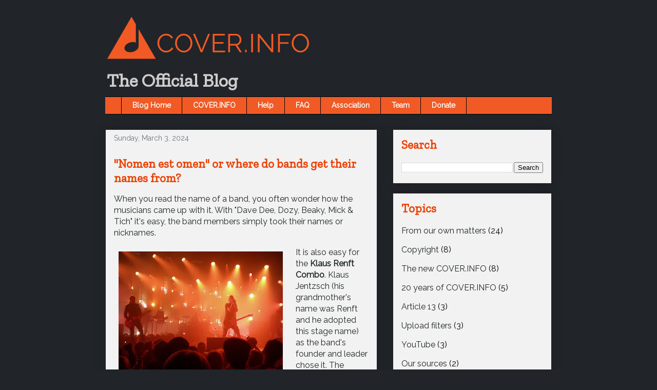

--- FILE ---
content_type: text/html; charset=UTF-8
request_url: http://en.blog.cover.info/2024/03/nomen-est-omen-or-where-do-bands-get.html
body_size: 17620
content:
<!DOCTYPE html>
<html class='v2' dir='ltr' xmlns='http://www.w3.org/1999/xhtml' xmlns:b='http://www.google.com/2005/gml/b' xmlns:data='http://www.google.com/2005/gml/data' xmlns:expr='http://www.google.com/2005/gml/expr'>
<head>
<link href='https://www.blogger.com/static/v1/widgets/335934321-css_bundle_v2.css' rel='stylesheet' type='text/css'/>
<meta content='width=1100' name='viewport'/>
<meta content='text/html; charset=UTF-8' http-equiv='Content-Type'/>
<meta content='blogger' name='generator'/>
<link href='http://en.blog.cover.info/favicon.ico' rel='icon' type='image/x-icon'/>
<link href='http://en.blog.cover.info/2024/03/nomen-est-omen-or-where-do-bands-get.html' rel='canonical'/>
<link rel="alternate" type="application/atom+xml" title="COVER.INFO Blog (en) - Atom" href="http://en.blog.cover.info/feeds/posts/default" />
<link rel="alternate" type="application/rss+xml" title="COVER.INFO Blog (en) - RSS" href="http://en.blog.cover.info/feeds/posts/default?alt=rss" />
<link rel="service.post" type="application/atom+xml" title="COVER.INFO Blog (en) - Atom" href="https://www.blogger.com/feeds/6499948326273770413/posts/default" />

<link rel="alternate" type="application/atom+xml" title="COVER.INFO Blog (en) - Atom" href="http://en.blog.cover.info/feeds/6448940126975893205/comments/default" />
<!--Can't find substitution for tag [blog.ieCssRetrofitLinks]-->
<link href='https://blogger.googleusercontent.com/img/b/R29vZ2xl/AVvXsEgLpWx3PSa-6Cowb6XYUiacuMHOgh7oN1Scj7QJcw4QnGtOnJaTO5OIx6wQ82nlGHUXPCRKvCYhi-DRKetEe97XdE3CKx_P0gfk0lsQNshtuW4n3gpULAX9aRz40o7PUP1rlXOImYViWHZIDqLsw1m6IZJT4BoPM8CqyLWl4nibkCBoG4YmxpQePnMREjcb/s320/concert-316464_1280.jpg' rel='image_src'/>
<meta content='http://en.blog.cover.info/2024/03/nomen-est-omen-or-where-do-bands-get.html' property='og:url'/>
<meta content=' &quot;Nomen est omen&quot; or where do bands get their names from?' property='og:title'/>
<meta content='The official COVER.INFO Blog – news and stories about cover songs, samples and musical quotations' property='og:description'/>
<meta content='https://blogger.googleusercontent.com/img/b/R29vZ2xl/AVvXsEgLpWx3PSa-6Cowb6XYUiacuMHOgh7oN1Scj7QJcw4QnGtOnJaTO5OIx6wQ82nlGHUXPCRKvCYhi-DRKetEe97XdE3CKx_P0gfk0lsQNshtuW4n3gpULAX9aRz40o7PUP1rlXOImYViWHZIDqLsw1m6IZJT4BoPM8CqyLWl4nibkCBoG4YmxpQePnMREjcb/w1200-h630-p-k-no-nu/concert-316464_1280.jpg' property='og:image'/>
<title>COVER.INFO Blog (en):  "Nomen est omen" or where do bands get their names from?</title>
<style id='page-skin-1' type='text/css'><!--
/*
-----------------------------------------------
Blogger Template Style
Name:     Awesome Inc.
Designer: Tina Chen
URL:      tinachen.org
----------------------------------------------- */
/* Variable definitions
====================
<Variable name="keycolor" description="Main Color" type="color" default="#ffffff"/>
<Group description="Page" selector="body">
<Variable name="body.font" description="Font" type="font"
default="normal normal 13px Raleway, Arial, Tahoma, Helvetica, FreeSans, sans-serif"/>
<Variable name="body.background.color" description="Background Color" type="color" default="#000000"/>
<Variable name="body.text.color" description="Text Color" type="color" default="#ffffff"/>
</Group>
<Group description="Links" selector=".main-inner">
<Variable name="link.color" description="Link Color" type="color" default="#888888"/>
<Variable name="link.visited.color" description="Visited Color" type="color" default="#444444"/>
<Variable name="link.hover.color" description="Hover Color" type="color" default="#cccccc"/>
</Group>
<Group description="Blog Title" selector=".header h1">
<Variable name="header.font" description="Title Font" type="font"
default="normal bold 40px Raleway, Arial, Tahoma, Helvetica, FreeSans, sans-serif"/>
<Variable name="header.text.color" description="Title Color" type="color" default="#202827" />
<Variable name="header.background.color" description="Header Background" type="color" default="transparent" />
</Group>
<Group description="Blog Description" selector=".header .description">
<Variable name="description.font" description="Font" type="font"
default="normal normal 14px Raleway, Arial, Tahoma, Helvetica, FreeSans, sans-serif"/>
<Variable name="description.text.color" description="Text Color" type="color"
default="#202827" />
</Group>
<Group description="Tabs Text" selector=".tabs-inner .widget li a">
<Variable name="tabs.font" description="Font" type="font"
default="normal bold 14px Raleway, Arial, Tahoma, Helvetica, FreeSans, sans-serif"/>
<Variable name="tabs.text.color" description="Text Color" type="color" default="#202827"/>
<Variable name="tabs.selected.text.color" description="Selected Color" type="color" default="#ffffff"/>
</Group>
<Group description="Tabs Background" selector=".tabs-outer .PageList">
<Variable name="tabs.background.color" description="Background Color" type="color" default="#141414"/>
<Variable name="tabs.selected.background.color" description="Selected Color" type="color" default="#444444"/>
<Variable name="tabs.border.color" description="Border Color" type="color" default="rgba(0, 0, 0, 0)"/>
</Group>
<Group description="Date Header" selector=".main-inner .widget h2.date-header, .main-inner .widget h2.date-header span">
<Variable name="date.font" description="Font" type="font"
default="normal normal 14px Raleway, Arial, Tahoma, Helvetica, FreeSans, sans-serif"/>
<Variable name="date.text.color" description="Text Color" type="color" default="#666666"/>
<Variable name="date.border.color" description="Border Color" type="color" default="rgba(0, 0, 0, 0)"/>
</Group>
<Group description="Post Title" selector="h3.post-title, h4, h3.post-title a">
<Variable name="post.title.font" description="Font" type="font"
default="normal bold 22px Raleway, Arial, Tahoma, Helvetica, FreeSans, sans-serif"/>
<Variable name="post.title.text.color" description="Text Color" type="color" default="#202827"/>
</Group>
<Group description="Post Background" selector=".post">
<Variable name="post.background.color" description="Background Color" type="color" default="#f2f2f2" />
<Variable name="post.border.color" description="Border Color" type="color" default="rgba(0, 0, 0, 0)" />
<Variable name="post.border.bevel.color" description="Bevel Color" type="color" default="rgba(0, 0, 0, 0)"/>
</Group>
<Group description="Gadget Title" selector="h2">
<Variable name="widget.title.font" description="Font" type="font"
default="normal bold 14px Raleway, Arial, Tahoma, Helvetica, FreeSans, sans-serif"/>
<Variable name="widget.title.text.color" description="Text Color" type="color" default="#202827"/>
</Group>
<Group description="Gadget Text" selector=".sidebar .widget">
<Variable name="widget.font" description="Font" type="font"
default="normal normal 14px Raleway, Arial, Tahoma, Helvetica, FreeSans, sans-serif"/>
<Variable name="widget.text.color" description="Text Color" type="color" default="#202827"/>
<Variable name="widget.alternate.text.color" description="Alternate Color" type="color" default="#666666"/>
</Group>
<Group description="Gadget Links" selector=".sidebar .widget">
<Variable name="widget.link.color" description="Link Color" type="color" default="#007bff"/>
<Variable name="widget.link.visited.color" description="Visited Color" type="color" default="#007bff"/>
<Variable name="widget.link.hover.color" description="Hover Color" type="color" default="#007bff"/>
</Group>
<Group description="Gadget Background" selector=".sidebar .widget">
<Variable name="widget.background.color" description="Background Color" type="color" default="#141414"/>
<Variable name="widget.border.color" description="Border Color" type="color" default="#222222"/>
<Variable name="widget.border.bevel.color" description="Bevel Color" type="color" default="#000000"/>
</Group>
<Group description="Sidebar Background" selector=".column-left-inner .column-right-inner">
<Variable name="widget.outer.background.color" description="Background Color" type="color" default="transparent" />
</Group>
<Group description="Images" selector=".main-inner">
<Variable name="image.background.color" description="Background Color" type="color" default="transparent"/>
<Variable name="image.border.color" description="Border Color" type="color" default="transparent"/>
</Group>
<Group description="Feed" selector=".blog-feeds">
<Variable name="feed.text.color" description="Text Color" type="color" default="#202827"/>
</Group>
<Group description="Feed Links" selector=".blog-feeds">
<Variable name="feed.link.color" description="Link Color" type="color" default="#007bff"/>
<Variable name="feed.link.visited.color" description="Visited Color" type="color" default="#007bff"/>
<Variable name="feed.link.hover.color" description="Hover Color" type="color" default="#007bff"/>
</Group>
<Group description="Pager" selector=".blog-pager">
<Variable name="pager.background.color" description="Background Color" type="color" default="#f2f2f2" />
</Group>
<Group description="Footer" selector=".footer-outer">
<Variable name="footer.background.color" description="Background Color" type="color" default="#f2f2f2" />
<Variable name="footer.text.color" description="Text Color" type="color" default="#202827" />
</Group>
<Variable name="title.shadow.spread" description="Title Shadow" type="length" default="-1px" min="-1px" max="100px"/>
<Variable name="body.background" description="Body Background" type="background"
color="#212529"
default="$(color) none repeat scroll top left"/>
<Variable name="body.background.gradient.cap" description="Body Gradient Cap" type="url"
default="none"/>
<Variable name="body.background.size" description="Body Background Size" type="string" default="auto"/>
<Variable name="tabs.background.gradient" description="Tabs Background Gradient" type="url"
default="none"/>
<Variable name="header.background.gradient" description="Header Background Gradient" type="url" default="none" />
<Variable name="header.padding.top" description="Header Top Padding" type="length" default="22px" min="0" max="100px"/>
<Variable name="header.margin.top" description="Header Top Margin" type="length" default="0" min="0" max="100px"/>
<Variable name="header.margin.bottom" description="Header Bottom Margin" type="length" default="0" min="0" max="100px"/>
<Variable name="widget.padding.top" description="Widget Padding Top" type="length" default="8px" min="0" max="20px"/>
<Variable name="widget.padding.side" description="Widget Padding Side" type="length" default="15px" min="0" max="100px"/>
<Variable name="widget.outer.margin.top" description="Widget Top Margin" type="length" default="0" min="0" max="100px"/>
<Variable name="widget.outer.background.gradient" description="Gradient" type="url" default="none" />
<Variable name="widget.border.radius" description="Gadget Border Radius" type="length" default="0" min="0" max="100px"/>
<Variable name="outer.shadow.spread" description="Outer Shadow Size" type="length" default="0" min="0" max="100px"/>
<Variable name="date.header.border.radius.top" description="Date Header Border Radius Top" type="length" default="0" min="0" max="100px"/>
<Variable name="date.header.position" description="Date Header Position" type="length" default="15px" min="0" max="100px"/>
<Variable name="date.space" description="Date Space" type="length" default="30px" min="0" max="100px"/>
<Variable name="date.position" description="Date Float" type="string" default="static" />
<Variable name="date.padding.bottom" description="Date Padding Bottom" type="length" default="0" min="0" max="100px"/>
<Variable name="date.border.size" description="Date Border Size" type="length" default="0" min="0" max="10px"/>
<Variable name="date.background" description="Date Background" type="background" color="transparent"
default="$(color) none no-repeat scroll top left" />
<Variable name="date.first.border.radius.top" description="Date First top radius" type="length" default="0" min="0" max="100px"/>
<Variable name="date.last.space.bottom" description="Date Last Space Bottom" type="length"
default="20px" min="0" max="100px"/>
<Variable name="date.last.border.radius.bottom" description="Date Last bottom radius" type="length" default="0" min="0" max="100px"/>
<Variable name="post.first.padding.top" description="First Post Padding Top" type="length" default="0" min="0" max="100px"/>
<Variable name="image.shadow.spread" description="Image Shadow Size" type="length" default="0" min="0" max="100px"/>
<Variable name="image.border.radius" description="Image Border Radius" type="length" default="0" min="0" max="100px"/>
<Variable name="separator.outdent" description="Separator Outdent" type="length" default="15px" min="0" max="100px"/>
<Variable name="title.separator.border.size" description="Widget Title Border Size" type="length" default="1px" min="0" max="10px"/>
<Variable name="list.separator.border.size" description="List Separator Border Size" type="length" default="1px" min="0" max="10px"/>
<Variable name="shadow.spread" description="Shadow Size" type="length" default="0" min="0" max="100px"/>
<Variable name="startSide" description="Side where text starts in blog language" type="automatic" default="left"/>
<Variable name="endSide" description="Side where text ends in blog language" type="automatic" default="right"/>
<Variable name="date.side" description="Side where date header is placed" type="string" default="right"/>
<Variable name="pager.border.radius.top" description="Pager Border Top Radius" type="length" default="0" min="0" max="100px"/>
<Variable name="pager.space.top" description="Pager Top Space" type="length" default="1em" min="0" max="20em"/>
<Variable name="footer.background.gradient" description="Background Gradient" type="url" default="none" />
<Variable name="mobile.background.size" description="Mobile Background Size" type="string"
default="auto"/>
<Variable name="mobile.background.overlay" description="Mobile Background Overlay" type="string"
default="transparent none repeat scroll top left"/>
<Variable name="mobile.button.color" description="Mobile Button Color" type="color" default="#ffffff" />
*/
/* Content
----------------------------------------------- */
body {
font: normal normal 16px Raleway, Arial, Tahoma, Helvetica, FreeSans, sans-serif;
color: #202827;
background: #212529 none repeat scroll top left;
}
html body .content-outer {
min-width: 0;
max-width: 100%;
width: 100%;
}
a:link {
text-decoration: none;
color: #007bff;
}
a:visited {
text-decoration: none;
color: #007bff;
}
a:hover {
text-decoration: underline;
color: #007bff;
}
.body-fauxcolumn-outer .cap-top {
position: absolute;
z-index: 1;
height: 276px;
width: 100%;
background: transparent none repeat-x scroll top left;
_background-image: none;
}
/* Columns
----------------------------------------------- */
.content-inner {
padding: 0;
}
.header-inner .section {
margin: 0 16px;
}
.tabs-inner .section {
margin: 0 16px;
}
.main-inner {
padding-top: 30px;
}
.main-inner .column-center-inner,
.main-inner .column-left-inner,
.main-inner .column-right-inner {
padding: 0 5px;
}
*+html body .main-inner .column-center-inner {
margin-top: -30px;
}
#layout .main-inner .column-center-inner {
margin-top: 0;
}
/* Header
----------------------------------------------- */
.header-outer {
margin: 0 0 0 80##0;
background: rgba(0, 0, 0, 0) none repeat scroll 0 0;
}
.Header h1 {
font: bold normal 64px Zilla Slab, Times New Roman, serif;
color: #ffffff;
text-shadow: 0 0 -1px #000000;
}
.Header h1 a {
color: #ffffff;
}
.Header .description {
font: bold normal 36px Zilla Slab, Times New Roman, serif;
color: #cdcdcd;
}
.header-inner .Header .titlewrapper,
.header-inner .Header .descriptionwrapper {
padding-left: 0;
padding-right: 0;
margin-bottom: 0;
}
.header-inner .Header .titlewrapper {
padding-top: 22px;
}
/* Tabs
----------------------------------------------- */
.tabs-outer {
overflow: hidden;
position: relative;
background: #f15a24  repeat scroll 0 0;
width:870px;
margin-left:auto;
margin-right:auto;
}
#layout .tabs-outer {
overflow: visible;
}
.tabs-cap-top, .tabs-cap-bottom {
position: absolute;
width: 100%;
border-top: 1px solid #000000;
}
.tabs-cap-bottom {
bottom: 0;
}
.tabs-inner .widget li a {
display: inline-block;
margin: 0;
padding: .6em 1.5em;
font: normal bold 14px Raleway, Arial, Tahoma, Helvetica, FreeSans, sans-serif;
color: #ffffff;
border-top: 1px solid #000000;
border-bottom: 1px solid #000000;
border-left: 1px solid #000000;
height: 16px;
line-height: 16px;
}
.tabs-inner .widget li:last-child a {
border-right: 1px solid #000000;
}
.tabs-inner .widget li.selected a, .tabs-inner .widget li a:hover {
background: #212529 url(https://resources.blogblog.com/blogblog/data/1kt/awesomeinc/tabs_gradient_light.png) repeat-x scroll 0 -100px;
color: #ffffff;
}
/* Headings
----------------------------------------------- */
h2 {
font: bold normal 23px Zilla Slab, Times New Roman, serif;
color: #ec4102;
}
/* Widgets
----------------------------------------------- */
.main-inner .section {
margin: 0 27px;
padding: 0;
}
.main-inner .column-left-outer,
.main-inner .column-right-outer {
margin-top: 0;
}
#layout .main-inner .column-left-outer,
#layout .main-inner .column-right-outer {
margin-top: 0;
}
.main-inner .column-left-inner,
.main-inner .column-right-inner {
background: transparent none repeat 0 0;
-moz-box-shadow: 0 0 0 rgba(0, 0, 0, .2);
-webkit-box-shadow: 0 0 0 rgba(0, 0, 0, .2);
-goog-ms-box-shadow: 0 0 0 rgba(0, 0, 0, .2);
box-shadow: 0 0 0 rgba(0, 0, 0, .2);
-moz-border-radius: 0;
-webkit-border-radius: 0;
-goog-ms-border-radius: 0;
border-radius: 0;
}
#layout .main-inner .column-left-inner,
#layout .main-inner .column-right-inner {
margin-top: 0;
}
.sidebar .widget {
font: normal normal 16px Raleway, Arial, Tahoma, Helvetica, FreeSans, sans-serif;
color: #202827;
}
.sidebar .widget a:link {
color: #202827;
}
.sidebar .widget a:visited {
color: #007bff;
}
.sidebar .widget a:hover {
color: #6c757d;
}
.sidebar .widget h2 {
text-shadow: 0 0 -1px #000000;
}
.main-inner .widget {
background-color: #f2f2f2;
border: 1px solid rgba(0, 0, 0, 0);
padding: 0 15px 15px;
margin: 20px -16px;
-moz-box-shadow: 0 0 20px rgba(0, 0, 0, .2);
-webkit-box-shadow: 0 0 20px rgba(0, 0, 0, .2);
-goog-ms-box-shadow: 0 0 20px rgba(0, 0, 0, .2);
box-shadow: 0 0 20px rgba(0, 0, 0, .2);
-moz-border-radius: 0;
-webkit-border-radius: 0;
-goog-ms-border-radius: 0;
border-radius: 0;
}
.main-inner .widget h2 {
margin: 0 -15px;
padding: .6em 15px .5em;
border-bottom: 1px solid transparent;
}
.footer-inner .widget h2 {
padding: 0 0 .4em;
border-bottom: 1px solid transparent;
}
.main-inner .widget h2 + div, .footer-inner .widget h2 + div {
border-top: 1px solid rgba(0, 0, 0, 0);
padding-top: 8px;
}
.main-inner .widget .widget-content {
margin: 0 -15px;
padding: 7px 15px 0;
}
.main-inner .widget ul, .main-inner .widget #ArchiveList ul.flat {
margin: -8px -15px 0;
padding: 0;
list-style: none;
}
.main-inner .widget #ArchiveList {
margin: -8px 0 0;
}
.main-inner .widget ul li, .main-inner .widget #ArchiveList ul.flat li {
padding: .5em 15px;
text-indent: 0;
color: #000000;
border-top: 1px solid rgba(0, 0, 0, 0);
border-bottom: 1px solid transparent;
}
.main-inner .widget #ArchiveList ul li {
padding-top: .25em;
padding-bottom: .25em;
}
.main-inner .widget ul li:first-child, .main-inner .widget #ArchiveList ul.flat li:first-child {
border-top: none;
}
.main-inner .widget ul li:last-child, .main-inner .widget #ArchiveList ul.flat li:last-child {
border-bottom: none;
}
.post-body {
position: relative;
}
.main-inner .widget .post-body ul {
padding: 0 2.5em;
margin: .5em 0;
list-style: disc;
}
.main-inner .widget .post-body ul li {
padding: 0.25em 0;
margin-bottom: .25em;
color: #202827;
border: none;
}
.footer-inner .widget ul {
padding: 0;
list-style: none;
}
.widget .zippy {
color: #000000;
}
/* Posts
----------------------------------------------- */
body .main-inner .Blog {
padding: 0;
margin-bottom: 1em;
background-color: transparent;
border: none;
-moz-box-shadow: 0 0 0 rgba(0, 0, 0, 0);
-webkit-box-shadow: 0 0 0 rgba(0, 0, 0, 0);
-goog-ms-box-shadow: 0 0 0 rgba(0, 0, 0, 0);
box-shadow: 0 0 0 rgba(0, 0, 0, 0);
}
.main-inner .section:last-child .Blog:last-child {
padding: 0;
margin-bottom: 1em;
}
.main-inner .widget h2.date-header {
margin: 0 -15px 1px;
padding: 0 0 0 0;
font: normal normal 14px Raleway, Arial, Tahoma, Helvetica, FreeSans, sans-serif;
color: #6c757d;
background: transparent none no-repeat scroll top left;
border-top: 0 solid #f15a24;
border-bottom: 1px solid transparent;
-moz-border-radius-topleft: 0;
-moz-border-radius-topright: 0;
-webkit-border-top-left-radius: 0;
-webkit-border-top-right-radius: 0;
border-top-left-radius: 0;
border-top-right-radius: 0;
position: static;
bottom: 100%;
right: 15px;
text-shadow: 0 0 -1px #000000;
}
.main-inner .widget h2.date-header span {
font: normal normal 14px Raleway, Arial, Tahoma, Helvetica, FreeSans, sans-serif;
display: block;
padding: .5em 15px;
border-left: 0 solid #f15a24;
border-right: 0 solid #f15a24;
}
.date-outer {
position: relative;
margin: 30px 0 20px;
padding: 0 15px;
background-color: #f2f2f2;
border: 1px solid rgba(0, 0, 0, 0);
-moz-box-shadow: 0 0 20px rgba(0, 0, 0, .2);
-webkit-box-shadow: 0 0 20px rgba(0, 0, 0, .2);
-goog-ms-box-shadow: 0 0 20px rgba(0, 0, 0, .2);
box-shadow: 0 0 20px rgba(0, 0, 0, .2);
-moz-border-radius: 0;
-webkit-border-radius: 0;
-goog-ms-border-radius: 0;
border-radius: 0;
}
.date-outer:first-child {
margin-top: 0;
}
.date-outer:last-child {
margin-bottom: 20px;
-moz-border-radius-bottomleft: 0;
-moz-border-radius-bottomright: 0;
-webkit-border-bottom-left-radius: 0;
-webkit-border-bottom-right-radius: 0;
-goog-ms-border-bottom-left-radius: 0;
-goog-ms-border-bottom-right-radius: 0;
border-bottom-left-radius: 0;
border-bottom-right-radius: 0;
}
.date-posts {
margin: 0 -15px;
padding: 0 15px;
clear: both;
}
.post-outer, .inline-ad {
border-top: 1px solid rgba(0, 0, 0, 0);
margin: 0 -15px;
padding: 15px 15px;
}
.post-outer {
padding-bottom: 10px;
}
.post-outer:first-child {
padding-top: 0;
border-top: none;
}
.post-outer:last-child, .inline-ad:last-child {
border-bottom: none;
}
.post-body {
position: relative;
}
.post-body img {
padding: 8px;
background: transparent;
border: 1px solid transparent;
-moz-box-shadow: 0 0 0 rgba(0, 0, 0, .2);
-webkit-box-shadow: 0 0 0 rgba(0, 0, 0, .2);
box-shadow: 0 0 0 rgba(0, 0, 0, .2);
-moz-border-radius: 0;
-webkit-border-radius: 0;
border-radius: 0;
}
h3.post-title, h3 {
margin-top: 10px;
margin-bottom: 10px;
}
h3.post-title, h4 {
margin-top: 10px;
margin-bottom: 10px;
font: bold normal 23px Zilla Slab, Times New Roman, serif;
color: #ec4102;
}
h3.post-title a {
font: bold normal 23px Zilla Slab, Times New Roman, serif;
color: #ec4102;
}
h3.post-title a:hover {
color: #007bff;
text-decoration: underline;
}
.post-header {
margin: 0 0 1em;
}
.post-body {
line-height: 1.4;
}
.post-outer h2 {
color: #202827;
}
.post-footer {
margin: 1.5em 0 0;
}
#blog-pager {
padding: 15px;
font-size: 120%;
background-color: #ffffff;
border: 1px solid rgba(0, 0, 0, 0);
-moz-box-shadow: 0 0 20px rgba(0, 0, 0, .2);
-webkit-box-shadow: 0 0 20px rgba(0, 0, 0, .2);
-goog-ms-box-shadow: 0 0 20px rgba(0, 0, 0, .2);
box-shadow: 0 0 20px rgba(0, 0, 0, .2);
-moz-border-radius: 0;
-webkit-border-radius: 0;
-goog-ms-border-radius: 0;
border-radius: 0;
-moz-border-radius-topleft: 0;
-moz-border-radius-topright: 0;
-webkit-border-top-left-radius: 0;
-webkit-border-top-right-radius: 0;
-goog-ms-border-top-left-radius: 0;
-goog-ms-border-top-right-radius: 0;
border-top-left-radius: 0;
border-top-right-radius-topright: 0;
margin-top: 1em;
}
.blog-feeds, .post-feeds {
margin: 1em 0;
text-align: center;
color: #ffffff;
}
.blog-feeds a, .post-feeds a {
color: #f15a24;
}
.blog-feeds a:visited, .post-feeds a:visited {
color: #007bff;
}
.blog-feeds a:hover, .post-feeds a:hover {
color: #6c757d;
}
.post-outer .comments {
margin-top: 2em;
}
/* Comments
----------------------------------------------- */
.comments .comments-content .icon.blog-author {
background-repeat: no-repeat;
background-image: url([data-uri]);
}
.comments .comments-content .loadmore a {
border-top: 1px solid #000000;
border-bottom: 1px solid #000000;
}
.comments .continue {
border-top: 2px solid #000000;
}
/* Footer
----------------------------------------------- */
.footer-outer {
margin: -20px 0 -1px;
padding: 20px 0 0;
color: #202827;
overflow: hidden;
}
.footer-fauxborder-left {
border-top: 1px solid rgba(0, 0, 0, 0);
background: #212529 none repeat scroll 0 0;
-moz-box-shadow: 0 0 20px rgba(0, 0, 0, .2);
-webkit-box-shadow: 0 0 20px rgba(0, 0, 0, .2);
-goog-ms-box-shadow: 0 0 20px rgba(0, 0, 0, .2);
box-shadow: 0 0 20px rgba(0, 0, 0, .2);
margin: 0 -20px;
}
/* Mobile
----------------------------------------------- */
body.mobile {
background-size: auto;
}
.mobile .body-fauxcolumn-outer {
background: transparent none repeat scroll top left;
}
*+html body.mobile .main-inner .column-center-inner {
margin-top: 0;
}
.mobile .main-inner .widget {
padding: 0 0 15px;
}
.mobile .main-inner .widget h2 + div,
.mobile .footer-inner .widget h2 + div {
border-top: none;
padding-top: 0;
}
.mobile .footer-inner .widget h2 {
padding: 0.5em 0;
border-bottom: none;
}
.mobile .main-inner .widget .widget-content {
margin: 0;
padding: 7px 0 0;
}
.mobile .main-inner .widget ul,
.mobile .main-inner .widget #ArchiveList ul.flat {
margin: 0 -15px 0;
}
.mobile .main-inner .widget h2.date-header {
right: 0;
}
.mobile .date-header span {
padding: 0.4em 0;
}
.mobile .date-outer:first-child {
margin-bottom: 0;
border: 1px solid rgba(0, 0, 0, 0);
-moz-border-radius-topleft: 0;
-moz-border-radius-topright: 0;
-webkit-border-top-left-radius: 0;
-webkit-border-top-right-radius: 0;
-goog-ms-border-top-left-radius: 0;
-goog-ms-border-top-right-radius: 0;
border-top-left-radius: 0;
border-top-right-radius: 0;
}
.mobile .date-outer {
border-color: rgba(0, 0, 0, 0);
border-width: 0 1px 1px;
}
.mobile .date-outer:last-child {
margin-bottom: 0;
}
.mobile .main-inner {
padding: 0;
}
.mobile .header-inner .section {
margin: 0;
}
.mobile .post-outer, .mobile .inline-ad {
padding: 5px 0;
}
.mobile .tabs-inner .section {
margin: 0 10px;
}
.mobile .main-inner .widget h2 {
margin: 0;
padding: 0;
}
.mobile .main-inner .widget h2.date-header span {
padding: 0;
}
.mobile .main-inner .widget .widget-content {
margin: 0;
padding: 7px 0 0;
}
.mobile #blog-pager {
border: 1px solid transparent;
background: #212529 none repeat scroll 0 0;
}
.mobile .main-inner .column-left-inner,
.mobile .main-inner .column-right-inner {
background: transparent none repeat 0 0;
-moz-box-shadow: none;
-webkit-box-shadow: none;
-goog-ms-box-shadow: none;
box-shadow: none;
}
.mobile .date-posts {
margin: 0;
padding: 0;
}
.mobile .footer-fauxborder-left {
margin: 0;
border-top: inherit;
}
.mobile .main-inner .section:last-child .Blog:last-child {
margin-bottom: 0;
}
.mobile-index-contents {
color: #202827;
}
.mobile .mobile-link-button {
background: #007bff url(https://resources.blogblog.com/blogblog/data/1kt/awesomeinc/tabs_gradient_light.png) repeat scroll 0 0;
}
.mobile-link-button a:link, .mobile-link-button a:visited {
color: #ffffff;
}
.mobile .tabs-inner .PageList .widget-content {
background: transparent;
border-top: 1px solid;
border-color: #000000;
color: #ffffff;
}
.mobile .tabs-inner .PageList .widget-content .pagelist-arrow {
border-left: 1px solid #000000;
}
.mobile .tabs-outer {
overflow: hidden;
position: relative;
background: #f15a24  repeat scroll 0 0;
width:auto;
margin-left:auto;
margin-right:auto;
}
/*Wrap text around image
----------------------------------------------- */
.left {
float: left;
margin: 6px;
}
.right {
float: right;
margin: 6px;
}
#footer-1 {
display: flex;
justify-content: space-between;
}
#footer-1 li { display:inline; margin: 1em; color: #cdcdcd; }
#footer-1 a { color: #cdcdcd; font-weight: bold; }
.blogger-clickTrap {
display: none!important;
}

--></style>
<style id='template-skin-1' type='text/css'><!--
body {
min-width: 900px;
}
.content-outer, .content-fauxcolumn-outer, .region-inner {
min-width: 900px;
max-width: 900px;
_width: 900px;
}
.main-inner .columns {
padding-left: 0px;
padding-right: 340px;
}
.main-inner .fauxcolumn-center-outer {
left: 0px;
right: 340px;
/* IE6 does not respect left and right together */
_width: expression(this.parentNode.offsetWidth -
parseInt("0px") -
parseInt("340px") + 'px');
}
.main-inner .fauxcolumn-left-outer {
width: 0px;
}
.main-inner .fauxcolumn-right-outer {
width: 340px;
}
.main-inner .column-left-outer {
width: 0px;
right: 100%;
margin-left: -0px;
}
.main-inner .column-right-outer {
width: 340px;
margin-right: -340px;
}
#layout {
min-width: 0;
}
#layout .content-outer {
min-width: 0;
width: 800px;
}
#layout .region-inner {
min-width: 0;
width: auto;
}
body#layout div.add_widget {
padding: 8px;
}
body#layout div.add_widget a {
margin-left: 32px;
}
--></style>
<link href='https://fonts.googleapis.com/css?family=Raleway|Zilla+Slab' rel='stylesheet'/>
<link href='https://www.blogger.com/dyn-css/authorization.css?targetBlogID=6499948326273770413&amp;zx=ab5436d9-cd48-40fd-9cb6-7dd557fcca4b' media='none' onload='if(media!=&#39;all&#39;)media=&#39;all&#39;' rel='stylesheet'/><noscript><link href='https://www.blogger.com/dyn-css/authorization.css?targetBlogID=6499948326273770413&amp;zx=ab5436d9-cd48-40fd-9cb6-7dd557fcca4b' rel='stylesheet'/></noscript>
<meta name='google-adsense-platform-account' content='ca-host-pub-1556223355139109'/>
<meta name='google-adsense-platform-domain' content='blogspot.com'/>

</head>
<body class='loading'>
<div class='navbar no-items section' id='navbar' name='Navbar'>
</div>
<div class='body-fauxcolumns'>
<div class='fauxcolumn-outer body-fauxcolumn-outer'>
<div class='cap-top'>
<div class='cap-left'></div>
<div class='cap-right'></div>
</div>
<div class='fauxborder-left'>
<div class='fauxborder-right'></div>
<div class='fauxcolumn-inner'>
</div>
</div>
<div class='cap-bottom'>
<div class='cap-left'></div>
<div class='cap-right'></div>
</div>
</div>
</div>
<div class='content'>
<div class='content-fauxcolumns'>
<div class='fauxcolumn-outer content-fauxcolumn-outer'>
<div class='cap-top'>
<div class='cap-left'></div>
<div class='cap-right'></div>
</div>
<div class='fauxborder-left'>
<div class='fauxborder-right'></div>
<div class='fauxcolumn-inner'>
</div>
</div>
<div class='cap-bottom'>
<div class='cap-left'></div>
<div class='cap-right'></div>
</div>
</div>
</div>
<div class='content-outer'>
<div class='content-cap-top cap-top'>
<div class='cap-left'></div>
<div class='cap-right'></div>
</div>
<div class='fauxborder-left content-fauxborder-left'>
<div class='fauxborder-right content-fauxborder-right'></div>
<div class='content-inner'>
<header>
<div class='header-outer'>
<div class='header-cap-top cap-top'>
<div class='cap-left'></div>
<div class='cap-right'></div>
</div>
<div class='fauxborder-left header-fauxborder-left'>
<div class='fauxborder-right header-fauxborder-right'></div>
<div class='region-inner header-inner'>
<div class='header section' id='header' name='Header'><div class='widget Header' data-version='1' id='Header1'>
<div id='header-inner'>
<a href='http://en.blog.cover.info/' style='display: block'>
<img alt='COVER.INFO Blog (en)' height='87px; ' id='Header1_headerimg' src='https://blogger.googleusercontent.com/img/a/AVvXsEhMN2nkWQ20zXEUdw4qq4_F7OzslLJ5iXsSUscmsicRkao84UKP2ocV46-N6toY1vQiV_EQqMMqvdYqt8iH7_PtagLk2dN3izeF3yra5-X0y3rl4MjXXclpIn8CR8tMK215MJmpWwKY9OexI2bZG35qQoWLvyTU1slKlaDgEP3wFIzPfwNDRN2MI4GLemA=s400' style='display: block' width='400px; '/>
</a>
<div class='descriptionwrapper'>
<p class='description'><span>The Official Blog</span></p>
</div>
</div>
</div></div>
</div>
</div>
<div class='header-cap-bottom cap-bottom'>
<div class='cap-left'></div>
<div class='cap-right'></div>
</div>
</div>
</header>
<div class='tabs-outer'>
<div class='tabs-cap-top cap-top'>
<div class='cap-left'></div>
<div class='cap-right'></div>
</div>
<div class='fauxborder-left tabs-fauxborder-left'>
<div class='fauxborder-right tabs-fauxborder-right'></div>
<div class='region-inner tabs-inner'>
<div class='tabs section' id='crosscol' name='Cross-Column'><div class='widget PageList' data-version='1' id='PageList1'>
<div class='widget-content'>
<ul>
<li>
<a href='http://en.blog.cover.info/'>Blog Home</a>
</li>
<li>
<a href='https://cover.info'>COVER.INFO</a>
</li>
<li>
<a href='http://en.blog.cover.info/p/database-help.html'>Help</a>
</li>
<li>
<a href='http://en.blog.cover.info/p/faq.html'>FAQ</a>
</li>
<li>
<a href='http://en.blog.cover.info/p/association.html'>Association</a>
</li>
<li>
<a href='http://en.blog.cover.info/p/team.html'>Team</a>
</li>
<li>
<a href='http://en.blog.cover.info/p/donate.html'>Donate</a>
</li>
</ul>
<div class='clear'></div>
</div>
</div></div>
<div class='tabs no-items section' id='crosscol-overflow' name='Cross-Column 2'></div>
</div>
</div>
<div class='tabs-cap-bottom cap-bottom'>
<div class='cap-left'></div>
<div class='cap-right'></div>
</div>
</div>
<div class='main-outer'>
<div class='main-cap-top cap-top'>
<div class='cap-left'></div>
<div class='cap-right'></div>
</div>
<div class='fauxborder-left main-fauxborder-left'>
<div class='fauxborder-right main-fauxborder-right'></div>
<div class='region-inner main-inner'>
<div class='columns fauxcolumns'>
<div class='fauxcolumn-outer fauxcolumn-center-outer'>
<div class='cap-top'>
<div class='cap-left'></div>
<div class='cap-right'></div>
</div>
<div class='fauxborder-left'>
<div class='fauxborder-right'></div>
<div class='fauxcolumn-inner'>
</div>
</div>
<div class='cap-bottom'>
<div class='cap-left'></div>
<div class='cap-right'></div>
</div>
</div>
<div class='fauxcolumn-outer fauxcolumn-left-outer'>
<div class='cap-top'>
<div class='cap-left'></div>
<div class='cap-right'></div>
</div>
<div class='fauxborder-left'>
<div class='fauxborder-right'></div>
<div class='fauxcolumn-inner'>
</div>
</div>
<div class='cap-bottom'>
<div class='cap-left'></div>
<div class='cap-right'></div>
</div>
</div>
<div class='fauxcolumn-outer fauxcolumn-right-outer'>
<div class='cap-top'>
<div class='cap-left'></div>
<div class='cap-right'></div>
</div>
<div class='fauxborder-left'>
<div class='fauxborder-right'></div>
<div class='fauxcolumn-inner'>
</div>
</div>
<div class='cap-bottom'>
<div class='cap-left'></div>
<div class='cap-right'></div>
</div>
</div>
<!-- corrects IE6 width calculation -->
<div class='columns-inner'>
<div class='column-center-outer'>
<div class='column-center-inner'>
<div class='main section' id='main' name='Main'><div class='widget Blog' data-version='1' id='Blog1'>
<div class='blog-posts hfeed'>

          <div class="date-outer">
        
<h2 class='date-header'><span>Sunday, March 3, 2024</span></h2>

          <div class="date-posts">
        
<div class='post-outer'>
<div class='post hentry uncustomized-post-template' itemprop='blogPost' itemscope='itemscope' itemtype='https://schema.org/BlogPosting'>
<meta content='https://blogger.googleusercontent.com/img/b/R29vZ2xl/AVvXsEgLpWx3PSa-6Cowb6XYUiacuMHOgh7oN1Scj7QJcw4QnGtOnJaTO5OIx6wQ82nlGHUXPCRKvCYhi-DRKetEe97XdE3CKx_P0gfk0lsQNshtuW4n3gpULAX9aRz40o7PUP1rlXOImYViWHZIDqLsw1m6IZJT4BoPM8CqyLWl4nibkCBoG4YmxpQePnMREjcb/s320/concert-316464_1280.jpg' itemprop='image_url'/>
<meta content='6499948326273770413' itemprop='blogId'/>
<meta content='6448940126975893205' itemprop='postId'/>
<a name='6448940126975893205'></a>
<h3 class='post-title entry-title' itemprop='name'>
 "Nomen est omen" or where do bands get their names from?
</h3>
<div class='post-header'>
<div class='post-header-line-1'></div>
</div>
<div class='post-body entry-content' id='post-body-6448940126975893205' itemprop='description articleBody'>
When you read the name of a band, you often wonder how the musicians came up with it. With "Dave Dee, Dozy, Beaky, Mick &amp; Tich" it's easy, the band members simply took their names or nicknames.<p><a href="https://blogger.googleusercontent.com/img/b/R29vZ2xl/AVvXsEgLpWx3PSa-6Cowb6XYUiacuMHOgh7oN1Scj7QJcw4QnGtOnJaTO5OIx6wQ82nlGHUXPCRKvCYhi-DRKetEe97XdE3CKx_P0gfk0lsQNshtuW4n3gpULAX9aRz40o7PUP1rlXOImYViWHZIDqLsw1m6IZJT4BoPM8CqyLWl4nibkCBoG4YmxpQePnMREjcb/s1280/concert-316464_1280.jpg" style="clear: left; float: left; margin-bottom: 1em; margin-right: 1em; text-align: center;"><img border="0" data-original-height="960" data-original-width="1280" height="240" src="https://blogger.googleusercontent.com/img/b/R29vZ2xl/AVvXsEgLpWx3PSa-6Cowb6XYUiacuMHOgh7oN1Scj7QJcw4QnGtOnJaTO5OIx6wQ82nlGHUXPCRKvCYhi-DRKetEe97XdE3CKx_P0gfk0lsQNshtuW4n3gpULAX9aRz40o7PUP1rlXOImYViWHZIDqLsw1m6IZJT4BoPM8CqyLWl4nibkCBoG4YmxpQePnMREjcb/s320/concert-316464_1280.jpg" width="320" /></a></p><p>It is also easy for the <b>Klaus Renft Combo</b>. Klaus Jentzsch (his grandmother's name was Renft and he adopted this stage name) as the band's founder and leader chose it. The <b>Puhdys</b>&nbsp;also made it easy for themselves, using the first letters of their first names and first adding a 'y' ("Puhdy-Quartett") and then an 's'.</p><p>With the Beatles and the Rolling Stones, the naming process is basically known, but how do you come up with the idea of calling yourself "Death Cab For Cutie" or "10cc" or &#8222;Acht Eimer Hühnerherzen" (Eight Buckets of Chicken Hearts)?</p><p>Let's start with the simple things. John Lennon named his first band&nbsp;<b>The Quarrymen</b>&nbsp;after the school he and other band members attended. As Lennon greatly admired Buddy Holly, it became the "Beatals" after a suggestion by Stuart Sutcliffe and later "The Silver Beetles" as a tribute to his band "The Crickets" &#8211; according to the relevant sources. But what "The Crickets" has to do with beetles is not really clear, except that both are insects. The name&nbsp;<b>The Beatles</b>&nbsp;probably originated in Germany when the band (then still with Stuart Sutcliffe and Pete Best) performed in the Hamburg strip club "Indra". The story that &#8211; after Astrid Kirchherr had given the band members the mushroom head hairstyle (invented by photographer Jürgen Vollmer) &#8211; Paul McCartney said: "Hey, we look like beetles!" and the band name was derived from this must be relegated to the realm of legend.</p><p>For the <b>Rolling Stones</b>, the story goes that Brian Jones called a newspaper editorial office to place an advertisement for a concert by the band. When he was asked what the band would be called, he replied: "Rollin' Stone". He allegedly had <a href="https://www.discogs.com/release/1911721-Muddy-Waters-The-Best-Of-Muddy-Waters/image/SW1hZ2U6MTY2ODEzMzc=" target="_blank">this record</a> lying on the floor in front of him. The story is not really verified, but Muddy Waters played an important role in the band name, whether with the lyric line "I'm a rollin' stone" or with the song title "Rollin' Stone". After all, one of his records brought Jagger and Richards together at Dartford station.</p><p><b>The Who</b>&nbsp;were initially called "The Detours", later "The High Numbers". Their new manager Peter Meaden advised the band, who were known for dismantling their instruments while performing, to choose a different name that would be shorter and more rebellious. In Pete Townshend's opinion, "The Who" would be aggressive and energetic enough &#8211; whatever led him to this view.</p><p>There are several legends about the choice of name for <b>The Animals</b>. One is that the band members discussed it in a pub in Newcastle upon Tyne and were inspired to choose the name by a poster about an upcoming "Animalism" event. On the other hand, the band would have heard the phrase "They look like animals!" several times from visitors at their gigs as the "Alan Price Combo". In his biography, however, Eric Burdon mentions "Animal" Hogg, the member of "The Squatters", a local band, as the origin of the name.</p><p>Ronnie Van Zant and his friends from high school in Jacksonville (Florida) had formed a band called "The Noble Five". Their school's sports teacher, Leonard Skinner, had often warned and reprimanded the five for violating the dress code (which also regulated hair length). When the boys gave up school, they changed the band name to "Leonard Skinner". However, as they were afraid of getting into trouble for this, they exchanged all the vowels for 'y'. And so <b>Lynyrd Skynyrd</b>&nbsp;was born. Skinner died in 2010 and maybe he was the most influential sports teacher in pop culture. Would he have taken that as praise?</p><p><b>Death Cab for Cutie</b>&nbsp;&#8211; how do you come up with such a weird name? Ben Gibbard from Bellingham, Washington, had a pretty decent success with his solo project "All-Time Quarterback" in 1997 and then decided to turn it into a band. He quickly found the name &#8211; the "Bonzo Dog Doo-Dah Band" (a group of British art school students who became famous for their appearances in the Beatles film "Magical Mystery Tour") had a song with this title on their 1967 album "Gorilla". And as Gibbard thought it suited the sometimes somewhat dark and mysterious style of his music, it became the name of the band. It did them no harm, they are still successful and were even nominated several times for a Grammy in 2006.</p><p>Band names also change, and sometimes not voluntarily. The GDR band <b>Klosterbrüder</b>&nbsp;(Monastery Brothers) also had to make this experience. It is not really clear why they called themselves that. Since their hometown of Magdeburg had its origins in the Mauritius monastery founded in 937, it stands to reason that the band found this fitting and thus chose their name. The history of the "Klosterbrüder", who were considered the hardest rock band in the GDR (famous for their live performances), is somewhat obscure and it is not really clear whether they were founded in 1963 or 1967. However, the fact that they became famous and even appeared on GDR television also had disadvantages. Because of their informal live performances and their "church-related" band name, they were repeatedly targeted by the GDR cultural authorities, which also led to tensions within the band. At the end of 1975, they gave in to state pressure and changed their name to <b>Magdeburg</b>&nbsp;(with a few new members). The band made a comeback under this name in 1992. Since January 14, 2000, however, they have been called "Klosterbrüder" again.</p><p>The New York band <b>Steely Dan</b>&nbsp;claimed for a long time that the name of their band came from an old porn movie in which a steel dildo played a major role. However, the name comes from the novel "Naked Lunch" by William S. Burroughs, which was published in 1959. In it, there is a character called Steely Dan III who has a steel dildo (or penis?). Walter Becker and Donald Fagen found this interesting and named their band after it.</p><p>Let's go into the somewhat lesser-known realms of music. Country singer Bill Anderson (James William Anderson III &#8211; The Wispering Bill) had a backing band in the 1950s and 60s called the <b>Po' Boys</b>. A radio presenter (unfortunately it is not known who it was) introduced the boys, who were actually only generally referred to as Bill Anderson's band, as "The Po' Boys" during a radio program in 1959. Anderson and the band liked the name so much that they kept it and later changed it to "The Po' Folks". By the way &#8211; a <a href="https://en.wikipedia.org/wiki/Po%27_boy" target="_blank">po' boy</a> in Louisiana is a sandwich filled with meat and fried seafood.</p><p>Speaking of the letter P &#8211; the <b>Pet Shop Boys</b> called themselves that because Chris Lowe actually found pet shops interesting and thought that nobody would actually think of naming a pop band after that. Neil Tennant then suggested putting "Boys" after Pet Shop to create a link to other bands that also had "Boys" in their name. The story that they took the name from friends who worked in a pet shop and called themselves that is probably a legend.</p><p>The story behind the naming of <b>10cc</b>&nbsp;is not entirely innocent. The band's manager had read that the largest amount of sperm ever measured in a human ejaculation was 9 cubic centimetres. And that he had had a dream in which he was standing in front of the Hammersmith Odeon in London and a plaque there read: "10cc The Best Band in the World". Graham Gouldman thought that this was appropriate for their potency and so it became the band name.</p><p>Allegedly, the Berlin band <b>Die höchste Eisenbahn</b>&nbsp;(The highest railroad) got their name from a record featuring Hans Albers. They discovered this song in the record store "Bis aufs Messer" in Berlin's Marchlewski Street. We would like to believe that if we had ever found a record by the great blond Hans with this title online. It seems to be like all good stories &#8211; if it's not true, it's a good invention.</p><p><b>Fury in the Slaughterhouse</b>&nbsp;have better proof of the origin of their name. It comes from a song by "Madness". On their album "The Rise &amp; Fall" from 1982 is the song "Rain" with the lyric "Fury in the slaughterhouse and the rain". Kai and Thorsten Wingenfelder, and their musical comrades-in-arms, found the name interesting and suitable for the style of their band and that's how it stayed.</p><p>The band <b>Counting Crows</b>&nbsp;got their name from the British nursery rhyme <a href="https://en.wikipedia.org/wiki/One_for_Sorrow_(nursery_rhyme)#Lyrics" target="_blank">"One for Sorrow"</a>&nbsp;in which the superstitious counting of magpies &#8211; which belong to the crow family &#8211; from one to ten is practiced, each with a different meaning. Adam Duritz, the band's singer, was friends with Marie-Luise Parker, who made her screen debut in the 1989 film "Signs of Life". In the movie (which also became known as "One for Sorrow, Two for Joy"), this nursery rhyme appears. Duritz was fascinated not only by his girlfriend, but also by this nursery rhyme, and decided to name the band after the crows to be counted. The entire verse was also incorporated into the song "A Murder of One" on their debut album "August and Everything After".</p><p>Neil Halstead and Rachel Goswell were looking for a name for their band and read in a newspaper article about the slow movement of people who were in an LSD trip. The article used the term "slow dive" to describe this slow, conscious awareness. Halstead and Goswell found that this term fit perfectly with their music, which is often characterized by dreamy, slow and atmospheric sounds. And so, from then on, there was the band <b>Slow Dive</b>&nbsp;in the shoegaze genre.</p><p>Finally, we want to explain the history of <b>Acht Eimer Hühnerherzen</b>. This is a Berlin punk band that has made a name for itself in the scene with its energetic live performances and idiosyncratic, humorous lyrics. Their name comes from a poem by Erich Mühsam, a writer and poet of the Weimar Republic who was killed by the Nazis in the Oranienburg concentration camp in 1934. The poem is called "Bubenmädchenlied" and contains the line "Eight buckets of chicken hearts, if only you could find them." The band rightly felt that this was the right band name for them.</p><p>We'll leave it at that for now, maybe we'll continue the article later. We have researched to the best of our knowledge and belief how the band names came about, but as there is a lot written on the net when the day is long, it is quite possible that we have been taken in by one or two legends. Maybe you can send us your stories about strange or unusual band names and how they came about and we'll make a new blog article out of it.</p><p style="text-align: right;"><i>/AME</i></p><p style="text-align: right;"><br /></p>
<div style='clear: both;'></div>
</div>
<div class='post-footer'>
<div class='post-footer-line post-footer-line-1'>
<span class='post-author vcard'>
By
<span class='fn' itemprop='author' itemscope='itemscope' itemtype='https://schema.org/Person'>
<span itemprop='name'>COVER.INFO</span>
</span>
</span>
<span class='post-timestamp'>
at
<meta content='http://en.blog.cover.info/2024/03/nomen-est-omen-or-where-do-bands-get.html' itemprop='url'/>
<a class='timestamp-link' href='http://en.blog.cover.info/2024/03/nomen-est-omen-or-where-do-bands-get.html' rel='bookmark' title='permanent link'><abbr class='published' itemprop='datePublished' title='2024-03-03T18:49:00+01:00'>6:49&#8239;PM</abbr></a>
</span>
<span class='reaction-buttons'>
</span>
<span class='post-comment-link'>
</span>
<span class='post-backlinks post-comment-link'>
</span>
<span class='post-icons'>
<span class='item-control blog-admin pid-748851835'>
<a href='https://www.blogger.com/post-edit.g?blogID=6499948326273770413&postID=6448940126975893205&from=pencil' title='Edit Post'>
<img alt='' class='icon-action' height='18' src='https://resources.blogblog.com/img/icon18_edit_allbkg.gif' width='18'/>
</a>
</span>
</span>
<div class='post-share-buttons goog-inline-block'>
<a class='goog-inline-block share-button sb-email' href='https://www.blogger.com/share-post.g?blogID=6499948326273770413&postID=6448940126975893205&target=email' target='_blank' title='Email This'><span class='share-button-link-text'>Email This</span></a><a class='goog-inline-block share-button sb-blog' href='https://www.blogger.com/share-post.g?blogID=6499948326273770413&postID=6448940126975893205&target=blog' onclick='window.open(this.href, "_blank", "height=270,width=475"); return false;' target='_blank' title='BlogThis!'><span class='share-button-link-text'>BlogThis!</span></a><a class='goog-inline-block share-button sb-twitter' href='https://www.blogger.com/share-post.g?blogID=6499948326273770413&postID=6448940126975893205&target=twitter' target='_blank' title='Share to X'><span class='share-button-link-text'>Share to X</span></a><a class='goog-inline-block share-button sb-facebook' href='https://www.blogger.com/share-post.g?blogID=6499948326273770413&postID=6448940126975893205&target=facebook' onclick='window.open(this.href, "_blank", "height=430,width=640"); return false;' target='_blank' title='Share to Facebook'><span class='share-button-link-text'>Share to Facebook</span></a><a class='goog-inline-block share-button sb-pinterest' href='https://www.blogger.com/share-post.g?blogID=6499948326273770413&postID=6448940126975893205&target=pinterest' target='_blank' title='Share to Pinterest'><span class='share-button-link-text'>Share to Pinterest</span></a>
</div>
</div>
<div class='post-footer-line post-footer-line-2'>
<span class='post-labels'>
</span>
</div>
<div class='post-footer-line post-footer-line-3'>
<span class='post-location'>
</span>
</div>
</div>
</div>
<div class='comments' id='comments'>
<a name='comments'></a>
<h4>No comments:</h4>
<div id='Blog1_comments-block-wrapper'>
<dl class='avatar-comment-indent' id='comments-block'>
</dl>
</div>
<p class='comment-footer'>
<div class='comment-form'>
<a name='comment-form'></a>
<h4 id='comment-post-message'>Post a Comment</h4>
<p>
</p>
<a href='https://www.blogger.com/comment/frame/6499948326273770413?po=6448940126975893205&hl=en&saa=85391&origin=http://en.blog.cover.info' id='comment-editor-src'></a>
<iframe allowtransparency='true' class='blogger-iframe-colorize blogger-comment-from-post' frameborder='0' height='410px' id='comment-editor' name='comment-editor' src='' width='100%'></iframe>
<script src='https://www.blogger.com/static/v1/jsbin/2830521187-comment_from_post_iframe.js' type='text/javascript'></script>
<script type='text/javascript'>
      BLOG_CMT_createIframe('https://www.blogger.com/rpc_relay.html');
    </script>
</div>
</p>
</div>
</div>

        </div></div>
      
</div>
<div class='blog-pager' id='blog-pager'>
<span id='blog-pager-newer-link'>
<a class='blog-pager-newer-link' href='http://en.blog.cover.info/2024/10/sound-record.html' id='Blog1_blog-pager-newer-link' title='Newer Post'>Newer Post</a>
</span>
<span id='blog-pager-older-link'>
<a class='blog-pager-older-link' href='http://en.blog.cover.info/2023/03/sampling-musicians-spread-martin-luther.html' id='Blog1_blog-pager-older-link' title='Older Post'>Older Post</a>
</span>
<a class='home-link' href='http://en.blog.cover.info/'>Home</a>
</div>
<div class='clear'></div>
<div class='post-feeds'>
<div class='feed-links'>
Subscribe to:
<a class='feed-link' href='http://en.blog.cover.info/feeds/6448940126975893205/comments/default' target='_blank' type='application/atom+xml'>Post Comments (Atom)</a>
</div>
</div>
</div></div>
</div>
</div>
<div class='column-left-outer'>
<div class='column-left-inner'>
<aside>
</aside>
</div>
</div>
<div class='column-right-outer'>
<div class='column-right-inner'>
<aside>
<div class='sidebar section' id='sidebar-right-1'><div class='widget BlogSearch' data-version='1' id='BlogSearch1'>
<h2 class='title'>Search</h2>
<div class='widget-content'>
<div id='BlogSearch1_form'>
<form action='http://en.blog.cover.info/search' class='gsc-search-box' target='_top'>
<table cellpadding='0' cellspacing='0' class='gsc-search-box'>
<tbody>
<tr>
<td class='gsc-input'>
<input autocomplete='off' class='gsc-input' name='q' size='10' title='search' type='text' value=''/>
</td>
<td class='gsc-search-button'>
<input class='gsc-search-button' title='search' type='submit' value='Search'/>
</td>
</tr>
</tbody>
</table>
</form>
</div>
</div>
<div class='clear'></div>
</div><div class='widget Label' data-version='1' id='Label1'>
<h2>Topics</h2>
<div class='widget-content list-label-widget-content'>
<ul>
<li>
<a dir='ltr' href='http://en.blog.cover.info/search/label/From%20our%20own%20matters'>From our own matters</a>
<span dir='ltr'>(24)</span>
</li>
<li>
<a dir='ltr' href='http://en.blog.cover.info/search/label/Copyright'>Copyright</a>
<span dir='ltr'>(8)</span>
</li>
<li>
<a dir='ltr' href='http://en.blog.cover.info/search/label/The%20new%20COVER.INFO'>The new COVER.INFO</a>
<span dir='ltr'>(8)</span>
</li>
<li>
<a dir='ltr' href='http://en.blog.cover.info/search/label/20%20years%20of%20COVER.INFO'>20 years of COVER.INFO</a>
<span dir='ltr'>(5)</span>
</li>
<li>
<a dir='ltr' href='http://en.blog.cover.info/search/label/Article%2013'>Article 13</a>
<span dir='ltr'>(3)</span>
</li>
<li>
<a dir='ltr' href='http://en.blog.cover.info/search/label/Upload%20filters'>Upload filters</a>
<span dir='ltr'>(3)</span>
</li>
<li>
<a dir='ltr' href='http://en.blog.cover.info/search/label/YouTube'>YouTube</a>
<span dir='ltr'>(3)</span>
</li>
<li>
<a dir='ltr' href='http://en.blog.cover.info/search/label/Our%20sources'>Our sources</a>
<span dir='ltr'>(2)</span>
</li>
</ul>
<div class='clear'></div>
</div>
</div><div class='widget BlogArchive' data-version='1' id='BlogArchive1'>
<h2>Archive</h2>
<div class='widget-content'>
<div id='ArchiveList'>
<div id='BlogArchive1_ArchiveList'>
<ul class='hierarchy'>
<li class='archivedate collapsed'>
<a class='toggle' href='javascript:void(0)'>
<span class='zippy'>

        &#9658;&#160;
      
</span>
</a>
<a class='post-count-link' href='http://en.blog.cover.info/2025/'>
2025
</a>
<span class='post-count' dir='ltr'>(3)</span>
<ul class='hierarchy'>
<li class='archivedate collapsed'>
<a class='toggle' href='javascript:void(0)'>
<span class='zippy'>

        &#9658;&#160;
      
</span>
</a>
<a class='post-count-link' href='http://en.blog.cover.info/2025/12/'>
December
</a>
<span class='post-count' dir='ltr'>(1)</span>
</li>
</ul>
<ul class='hierarchy'>
<li class='archivedate collapsed'>
<a class='toggle' href='javascript:void(0)'>
<span class='zippy'>

        &#9658;&#160;
      
</span>
</a>
<a class='post-count-link' href='http://en.blog.cover.info/2025/05/'>
May
</a>
<span class='post-count' dir='ltr'>(1)</span>
</li>
</ul>
<ul class='hierarchy'>
<li class='archivedate collapsed'>
<a class='toggle' href='javascript:void(0)'>
<span class='zippy'>

        &#9658;&#160;
      
</span>
</a>
<a class='post-count-link' href='http://en.blog.cover.info/2025/02/'>
February
</a>
<span class='post-count' dir='ltr'>(1)</span>
</li>
</ul>
</li>
</ul>
<ul class='hierarchy'>
<li class='archivedate expanded'>
<a class='toggle' href='javascript:void(0)'>
<span class='zippy toggle-open'>

        &#9660;&#160;
      
</span>
</a>
<a class='post-count-link' href='http://en.blog.cover.info/2024/'>
2024
</a>
<span class='post-count' dir='ltr'>(3)</span>
<ul class='hierarchy'>
<li class='archivedate collapsed'>
<a class='toggle' href='javascript:void(0)'>
<span class='zippy'>

        &#9658;&#160;
      
</span>
</a>
<a class='post-count-link' href='http://en.blog.cover.info/2024/12/'>
December
</a>
<span class='post-count' dir='ltr'>(1)</span>
</li>
</ul>
<ul class='hierarchy'>
<li class='archivedate collapsed'>
<a class='toggle' href='javascript:void(0)'>
<span class='zippy'>

        &#9658;&#160;
      
</span>
</a>
<a class='post-count-link' href='http://en.blog.cover.info/2024/10/'>
October
</a>
<span class='post-count' dir='ltr'>(1)</span>
</li>
</ul>
<ul class='hierarchy'>
<li class='archivedate expanded'>
<a class='toggle' href='javascript:void(0)'>
<span class='zippy toggle-open'>

        &#9660;&#160;
      
</span>
</a>
<a class='post-count-link' href='http://en.blog.cover.info/2024/03/'>
March
</a>
<span class='post-count' dir='ltr'>(1)</span>
<ul class='posts'>
<li><a href='http://en.blog.cover.info/2024/03/nomen-est-omen-or-where-do-bands-get.html'>&quot;Nomen est omen&quot; or where do bands get their names...</a></li>
</ul>
</li>
</ul>
</li>
</ul>
<ul class='hierarchy'>
<li class='archivedate collapsed'>
<a class='toggle' href='javascript:void(0)'>
<span class='zippy'>

        &#9658;&#160;
      
</span>
</a>
<a class='post-count-link' href='http://en.blog.cover.info/2023/'>
2023
</a>
<span class='post-count' dir='ltr'>(1)</span>
<ul class='hierarchy'>
<li class='archivedate collapsed'>
<a class='toggle' href='javascript:void(0)'>
<span class='zippy'>

        &#9658;&#160;
      
</span>
</a>
<a class='post-count-link' href='http://en.blog.cover.info/2023/03/'>
March
</a>
<span class='post-count' dir='ltr'>(1)</span>
</li>
</ul>
</li>
</ul>
<ul class='hierarchy'>
<li class='archivedate collapsed'>
<a class='toggle' href='javascript:void(0)'>
<span class='zippy'>

        &#9658;&#160;
      
</span>
</a>
<a class='post-count-link' href='http://en.blog.cover.info/2022/'>
2022
</a>
<span class='post-count' dir='ltr'>(2)</span>
<ul class='hierarchy'>
<li class='archivedate collapsed'>
<a class='toggle' href='javascript:void(0)'>
<span class='zippy'>

        &#9658;&#160;
      
</span>
</a>
<a class='post-count-link' href='http://en.blog.cover.info/2022/10/'>
October
</a>
<span class='post-count' dir='ltr'>(1)</span>
</li>
</ul>
<ul class='hierarchy'>
<li class='archivedate collapsed'>
<a class='toggle' href='javascript:void(0)'>
<span class='zippy'>

        &#9658;&#160;
      
</span>
</a>
<a class='post-count-link' href='http://en.blog.cover.info/2022/02/'>
February
</a>
<span class='post-count' dir='ltr'>(1)</span>
</li>
</ul>
</li>
</ul>
<ul class='hierarchy'>
<li class='archivedate collapsed'>
<a class='toggle' href='javascript:void(0)'>
<span class='zippy'>

        &#9658;&#160;
      
</span>
</a>
<a class='post-count-link' href='http://en.blog.cover.info/2021/'>
2021
</a>
<span class='post-count' dir='ltr'>(4)</span>
<ul class='hierarchy'>
<li class='archivedate collapsed'>
<a class='toggle' href='javascript:void(0)'>
<span class='zippy'>

        &#9658;&#160;
      
</span>
</a>
<a class='post-count-link' href='http://en.blog.cover.info/2021/11/'>
November
</a>
<span class='post-count' dir='ltr'>(1)</span>
</li>
</ul>
<ul class='hierarchy'>
<li class='archivedate collapsed'>
<a class='toggle' href='javascript:void(0)'>
<span class='zippy'>

        &#9658;&#160;
      
</span>
</a>
<a class='post-count-link' href='http://en.blog.cover.info/2021/10/'>
October
</a>
<span class='post-count' dir='ltr'>(1)</span>
</li>
</ul>
<ul class='hierarchy'>
<li class='archivedate collapsed'>
<a class='toggle' href='javascript:void(0)'>
<span class='zippy'>

        &#9658;&#160;
      
</span>
</a>
<a class='post-count-link' href='http://en.blog.cover.info/2021/05/'>
May
</a>
<span class='post-count' dir='ltr'>(1)</span>
</li>
</ul>
<ul class='hierarchy'>
<li class='archivedate collapsed'>
<a class='toggle' href='javascript:void(0)'>
<span class='zippy'>

        &#9658;&#160;
      
</span>
</a>
<a class='post-count-link' href='http://en.blog.cover.info/2021/04/'>
April
</a>
<span class='post-count' dir='ltr'>(1)</span>
</li>
</ul>
</li>
</ul>
<ul class='hierarchy'>
<li class='archivedate collapsed'>
<a class='toggle' href='javascript:void(0)'>
<span class='zippy'>

        &#9658;&#160;
      
</span>
</a>
<a class='post-count-link' href='http://en.blog.cover.info/2020/'>
2020
</a>
<span class='post-count' dir='ltr'>(6)</span>
<ul class='hierarchy'>
<li class='archivedate collapsed'>
<a class='toggle' href='javascript:void(0)'>
<span class='zippy'>

        &#9658;&#160;
      
</span>
</a>
<a class='post-count-link' href='http://en.blog.cover.info/2020/11/'>
November
</a>
<span class='post-count' dir='ltr'>(1)</span>
</li>
</ul>
<ul class='hierarchy'>
<li class='archivedate collapsed'>
<a class='toggle' href='javascript:void(0)'>
<span class='zippy'>

        &#9658;&#160;
      
</span>
</a>
<a class='post-count-link' href='http://en.blog.cover.info/2020/07/'>
July
</a>
<span class='post-count' dir='ltr'>(1)</span>
</li>
</ul>
<ul class='hierarchy'>
<li class='archivedate collapsed'>
<a class='toggle' href='javascript:void(0)'>
<span class='zippy'>

        &#9658;&#160;
      
</span>
</a>
<a class='post-count-link' href='http://en.blog.cover.info/2020/05/'>
May
</a>
<span class='post-count' dir='ltr'>(1)</span>
</li>
</ul>
<ul class='hierarchy'>
<li class='archivedate collapsed'>
<a class='toggle' href='javascript:void(0)'>
<span class='zippy'>

        &#9658;&#160;
      
</span>
</a>
<a class='post-count-link' href='http://en.blog.cover.info/2020/04/'>
April
</a>
<span class='post-count' dir='ltr'>(1)</span>
</li>
</ul>
<ul class='hierarchy'>
<li class='archivedate collapsed'>
<a class='toggle' href='javascript:void(0)'>
<span class='zippy'>

        &#9658;&#160;
      
</span>
</a>
<a class='post-count-link' href='http://en.blog.cover.info/2020/03/'>
March
</a>
<span class='post-count' dir='ltr'>(2)</span>
</li>
</ul>
</li>
</ul>
<ul class='hierarchy'>
<li class='archivedate collapsed'>
<a class='toggle' href='javascript:void(0)'>
<span class='zippy'>

        &#9658;&#160;
      
</span>
</a>
<a class='post-count-link' href='http://en.blog.cover.info/2019/'>
2019
</a>
<span class='post-count' dir='ltr'>(14)</span>
<ul class='hierarchy'>
<li class='archivedate collapsed'>
<a class='toggle' href='javascript:void(0)'>
<span class='zippy'>

        &#9658;&#160;
      
</span>
</a>
<a class='post-count-link' href='http://en.blog.cover.info/2019/12/'>
December
</a>
<span class='post-count' dir='ltr'>(1)</span>
</li>
</ul>
<ul class='hierarchy'>
<li class='archivedate collapsed'>
<a class='toggle' href='javascript:void(0)'>
<span class='zippy'>

        &#9658;&#160;
      
</span>
</a>
<a class='post-count-link' href='http://en.blog.cover.info/2019/10/'>
October
</a>
<span class='post-count' dir='ltr'>(1)</span>
</li>
</ul>
<ul class='hierarchy'>
<li class='archivedate collapsed'>
<a class='toggle' href='javascript:void(0)'>
<span class='zippy'>

        &#9658;&#160;
      
</span>
</a>
<a class='post-count-link' href='http://en.blog.cover.info/2019/08/'>
August
</a>
<span class='post-count' dir='ltr'>(1)</span>
</li>
</ul>
<ul class='hierarchy'>
<li class='archivedate collapsed'>
<a class='toggle' href='javascript:void(0)'>
<span class='zippy'>

        &#9658;&#160;
      
</span>
</a>
<a class='post-count-link' href='http://en.blog.cover.info/2019/07/'>
July
</a>
<span class='post-count' dir='ltr'>(2)</span>
</li>
</ul>
<ul class='hierarchy'>
<li class='archivedate collapsed'>
<a class='toggle' href='javascript:void(0)'>
<span class='zippy'>

        &#9658;&#160;
      
</span>
</a>
<a class='post-count-link' href='http://en.blog.cover.info/2019/06/'>
June
</a>
<span class='post-count' dir='ltr'>(3)</span>
</li>
</ul>
<ul class='hierarchy'>
<li class='archivedate collapsed'>
<a class='toggle' href='javascript:void(0)'>
<span class='zippy'>

        &#9658;&#160;
      
</span>
</a>
<a class='post-count-link' href='http://en.blog.cover.info/2019/04/'>
April
</a>
<span class='post-count' dir='ltr'>(1)</span>
</li>
</ul>
<ul class='hierarchy'>
<li class='archivedate collapsed'>
<a class='toggle' href='javascript:void(0)'>
<span class='zippy'>

        &#9658;&#160;
      
</span>
</a>
<a class='post-count-link' href='http://en.blog.cover.info/2019/03/'>
March
</a>
<span class='post-count' dir='ltr'>(2)</span>
</li>
</ul>
<ul class='hierarchy'>
<li class='archivedate collapsed'>
<a class='toggle' href='javascript:void(0)'>
<span class='zippy'>

        &#9658;&#160;
      
</span>
</a>
<a class='post-count-link' href='http://en.blog.cover.info/2019/02/'>
February
</a>
<span class='post-count' dir='ltr'>(1)</span>
</li>
</ul>
<ul class='hierarchy'>
<li class='archivedate collapsed'>
<a class='toggle' href='javascript:void(0)'>
<span class='zippy'>

        &#9658;&#160;
      
</span>
</a>
<a class='post-count-link' href='http://en.blog.cover.info/2019/01/'>
January
</a>
<span class='post-count' dir='ltr'>(2)</span>
</li>
</ul>
</li>
</ul>
<ul class='hierarchy'>
<li class='archivedate collapsed'>
<a class='toggle' href='javascript:void(0)'>
<span class='zippy'>

        &#9658;&#160;
      
</span>
</a>
<a class='post-count-link' href='http://en.blog.cover.info/2018/'>
2018
</a>
<span class='post-count' dir='ltr'>(9)</span>
<ul class='hierarchy'>
<li class='archivedate collapsed'>
<a class='toggle' href='javascript:void(0)'>
<span class='zippy'>

        &#9658;&#160;
      
</span>
</a>
<a class='post-count-link' href='http://en.blog.cover.info/2018/12/'>
December
</a>
<span class='post-count' dir='ltr'>(1)</span>
</li>
</ul>
<ul class='hierarchy'>
<li class='archivedate collapsed'>
<a class='toggle' href='javascript:void(0)'>
<span class='zippy'>

        &#9658;&#160;
      
</span>
</a>
<a class='post-count-link' href='http://en.blog.cover.info/2018/11/'>
November
</a>
<span class='post-count' dir='ltr'>(1)</span>
</li>
</ul>
<ul class='hierarchy'>
<li class='archivedate collapsed'>
<a class='toggle' href='javascript:void(0)'>
<span class='zippy'>

        &#9658;&#160;
      
</span>
</a>
<a class='post-count-link' href='http://en.blog.cover.info/2018/09/'>
September
</a>
<span class='post-count' dir='ltr'>(1)</span>
</li>
</ul>
<ul class='hierarchy'>
<li class='archivedate collapsed'>
<a class='toggle' href='javascript:void(0)'>
<span class='zippy'>

        &#9658;&#160;
      
</span>
</a>
<a class='post-count-link' href='http://en.blog.cover.info/2018/08/'>
August
</a>
<span class='post-count' dir='ltr'>(1)</span>
</li>
</ul>
<ul class='hierarchy'>
<li class='archivedate collapsed'>
<a class='toggle' href='javascript:void(0)'>
<span class='zippy'>

        &#9658;&#160;
      
</span>
</a>
<a class='post-count-link' href='http://en.blog.cover.info/2018/07/'>
July
</a>
<span class='post-count' dir='ltr'>(1)</span>
</li>
</ul>
<ul class='hierarchy'>
<li class='archivedate collapsed'>
<a class='toggle' href='javascript:void(0)'>
<span class='zippy'>

        &#9658;&#160;
      
</span>
</a>
<a class='post-count-link' href='http://en.blog.cover.info/2018/06/'>
June
</a>
<span class='post-count' dir='ltr'>(2)</span>
</li>
</ul>
<ul class='hierarchy'>
<li class='archivedate collapsed'>
<a class='toggle' href='javascript:void(0)'>
<span class='zippy'>

        &#9658;&#160;
      
</span>
</a>
<a class='post-count-link' href='http://en.blog.cover.info/2018/05/'>
May
</a>
<span class='post-count' dir='ltr'>(2)</span>
</li>
</ul>
</li>
</ul>
<ul class='hierarchy'>
<li class='archivedate collapsed'>
<a class='toggle' href='javascript:void(0)'>
<span class='zippy'>

        &#9658;&#160;
      
</span>
</a>
<a class='post-count-link' href='http://en.blog.cover.info/2014/'>
2014
</a>
<span class='post-count' dir='ltr'>(1)</span>
<ul class='hierarchy'>
<li class='archivedate collapsed'>
<a class='toggle' href='javascript:void(0)'>
<span class='zippy'>

        &#9658;&#160;
      
</span>
</a>
<a class='post-count-link' href='http://en.blog.cover.info/2014/01/'>
January
</a>
<span class='post-count' dir='ltr'>(1)</span>
</li>
</ul>
</li>
</ul>
</div>
</div>
<div class='clear'></div>
</div>
</div></div>
</aside>
</div>
</div>
</div>
<div style='clear: both'></div>
<!-- columns -->
</div>
<!-- main -->
</div>
</div>
<div class='main-cap-bottom cap-bottom'>
<div class='cap-left'></div>
<div class='cap-right'></div>
</div>
</div>
<footer>
<div class='footer-outer'>
<div class='footer-cap-top cap-top'>
<div class='cap-left'></div>
<div class='cap-right'></div>
</div>
<div class='fauxborder-left footer-fauxborder-left'>
<div class='fauxborder-right footer-fauxborder-right'></div>
<div class='region-inner footer-inner'>
<div class='foot section' id='footer-1'><div class='widget LinkList' data-version='1' id='LinkList1'>
<div class='widget-content'>
<ul>
<li><a href='https://cover.info'>COVER.INFO</a></li>
<li><a href='https://en.blog.cover.info/p/database-help.html'>Help</a></li>
<li><a href='https://en.blog.cover.info/p/faq.html'>FAQ</a></li>
<li><a href='https://en.blog.cover.info/p/association.html'>Association</a></li>
<li><a href='https://en.blog.cover.info/p/team.html'>Team</a></li>
<li><a href='https://en.blog.cover.info/p/donate.html'>Donations</a></li>
<li><a href='https://cover.info/en/legal-notice'>Legal&nbsp;Notice</a></li>
<li><a href='https://cover.info/en/privacy-policy'>Privacy</a></li>
<li><a href='https://de.blog.cover.info'>Blog&nbsp;auf&nbsp;Deutsch</a></li>
</ul>
<div class='clear'></div>
</div>
</div></div>
<table border='0' cellpadding='0' cellspacing='0' class='section-columns columns-2'>
<tbody>
<tr>
<td class='first columns-cell'>
<div class='foot no-items section' id='footer-2-1'></div>
</td>
<td class='columns-cell'>
<div class='foot no-items section' id='footer-2-2'></div>
</td>
</tr>
</tbody>
</table>
<!-- outside of the include in order to lock Attribution widget -->
<div class='foot no-items section' id='footer-3' name='Footer'></div>
</div>
</div>
<div class='footer-cap-bottom cap-bottom'>
<div class='cap-left'></div>
<div class='cap-right'></div>
</div>
</div>
</footer>
<!-- content -->
</div>
</div>
<div class='content-cap-bottom cap-bottom'>
<div class='cap-left'></div>
<div class='cap-right'></div>
</div>
</div>
</div>
<script type='text/javascript'>
    window.setTimeout(function() {
        document.body.className = document.body.className.replace('loading', '');
      }, 10);
  </script>

<script type="text/javascript" src="https://www.blogger.com/static/v1/widgets/2028843038-widgets.js"></script>
<script type='text/javascript'>
window['__wavt'] = 'AOuZoY6ynHXsNV7ZWgbJyHwKK-PlArblJA:1769094052357';_WidgetManager._Init('//www.blogger.com/rearrange?blogID\x3d6499948326273770413','//en.blog.cover.info/2024/03/nomen-est-omen-or-where-do-bands-get.html','6499948326273770413');
_WidgetManager._SetDataContext([{'name': 'blog', 'data': {'blogId': '6499948326273770413', 'title': 'COVER.INFO Blog (en)', 'url': 'http://en.blog.cover.info/2024/03/nomen-est-omen-or-where-do-bands-get.html', 'canonicalUrl': 'http://en.blog.cover.info/2024/03/nomen-est-omen-or-where-do-bands-get.html', 'homepageUrl': 'http://en.blog.cover.info/', 'searchUrl': 'http://en.blog.cover.info/search', 'canonicalHomepageUrl': 'http://en.blog.cover.info/', 'blogspotFaviconUrl': 'http://en.blog.cover.info/favicon.ico', 'bloggerUrl': 'https://www.blogger.com', 'hasCustomDomain': true, 'httpsEnabled': true, 'enabledCommentProfileImages': true, 'gPlusViewType': 'FILTERED_POSTMOD', 'adultContent': false, 'analyticsAccountNumber': '', 'encoding': 'UTF-8', 'locale': 'en', 'localeUnderscoreDelimited': 'en', 'languageDirection': 'ltr', 'isPrivate': false, 'isMobile': false, 'isMobileRequest': false, 'mobileClass': '', 'isPrivateBlog': false, 'isDynamicViewsAvailable': true, 'feedLinks': '\x3clink rel\x3d\x22alternate\x22 type\x3d\x22application/atom+xml\x22 title\x3d\x22COVER.INFO Blog (en) - Atom\x22 href\x3d\x22http://en.blog.cover.info/feeds/posts/default\x22 /\x3e\n\x3clink rel\x3d\x22alternate\x22 type\x3d\x22application/rss+xml\x22 title\x3d\x22COVER.INFO Blog (en) - RSS\x22 href\x3d\x22http://en.blog.cover.info/feeds/posts/default?alt\x3drss\x22 /\x3e\n\x3clink rel\x3d\x22service.post\x22 type\x3d\x22application/atom+xml\x22 title\x3d\x22COVER.INFO Blog (en) - Atom\x22 href\x3d\x22https://www.blogger.com/feeds/6499948326273770413/posts/default\x22 /\x3e\n\n\x3clink rel\x3d\x22alternate\x22 type\x3d\x22application/atom+xml\x22 title\x3d\x22COVER.INFO Blog (en) - Atom\x22 href\x3d\x22http://en.blog.cover.info/feeds/6448940126975893205/comments/default\x22 /\x3e\n', 'meTag': '', 'adsenseHostId': 'ca-host-pub-1556223355139109', 'adsenseHasAds': false, 'adsenseAutoAds': false, 'boqCommentIframeForm': true, 'loginRedirectParam': '', 'view': '', 'dynamicViewsCommentsSrc': '//www.blogblog.com/dynamicviews/4224c15c4e7c9321/js/comments.js', 'dynamicViewsScriptSrc': '//www.blogblog.com/dynamicviews/6e0d22adcfa5abea', 'plusOneApiSrc': 'https://apis.google.com/js/platform.js', 'disableGComments': true, 'interstitialAccepted': false, 'sharing': {'platforms': [{'name': 'Get link', 'key': 'link', 'shareMessage': 'Get link', 'target': ''}, {'name': 'Facebook', 'key': 'facebook', 'shareMessage': 'Share to Facebook', 'target': 'facebook'}, {'name': 'BlogThis!', 'key': 'blogThis', 'shareMessage': 'BlogThis!', 'target': 'blog'}, {'name': 'X', 'key': 'twitter', 'shareMessage': 'Share to X', 'target': 'twitter'}, {'name': 'Pinterest', 'key': 'pinterest', 'shareMessage': 'Share to Pinterest', 'target': 'pinterest'}, {'name': 'Email', 'key': 'email', 'shareMessage': 'Email', 'target': 'email'}], 'disableGooglePlus': true, 'googlePlusShareButtonWidth': 0, 'googlePlusBootstrap': '\x3cscript type\x3d\x22text/javascript\x22\x3ewindow.___gcfg \x3d {\x27lang\x27: \x27en\x27};\x3c/script\x3e'}, 'hasCustomJumpLinkMessage': false, 'jumpLinkMessage': 'Read more', 'pageType': 'item', 'postId': '6448940126975893205', 'postImageThumbnailUrl': 'https://blogger.googleusercontent.com/img/b/R29vZ2xl/AVvXsEgLpWx3PSa-6Cowb6XYUiacuMHOgh7oN1Scj7QJcw4QnGtOnJaTO5OIx6wQ82nlGHUXPCRKvCYhi-DRKetEe97XdE3CKx_P0gfk0lsQNshtuW4n3gpULAX9aRz40o7PUP1rlXOImYViWHZIDqLsw1m6IZJT4BoPM8CqyLWl4nibkCBoG4YmxpQePnMREjcb/s72-c/concert-316464_1280.jpg', 'postImageUrl': 'https://blogger.googleusercontent.com/img/b/R29vZ2xl/AVvXsEgLpWx3PSa-6Cowb6XYUiacuMHOgh7oN1Scj7QJcw4QnGtOnJaTO5OIx6wQ82nlGHUXPCRKvCYhi-DRKetEe97XdE3CKx_P0gfk0lsQNshtuW4n3gpULAX9aRz40o7PUP1rlXOImYViWHZIDqLsw1m6IZJT4BoPM8CqyLWl4nibkCBoG4YmxpQePnMREjcb/s320/concert-316464_1280.jpg', 'pageName': ' \x22Nomen est omen\x22 or where do bands get their names from?', 'pageTitle': 'COVER.INFO Blog (en):  \x22Nomen est omen\x22 or where do bands get their names from?', 'metaDescription': ''}}, {'name': 'features', 'data': {}}, {'name': 'messages', 'data': {'edit': 'Edit', 'linkCopiedToClipboard': 'Link copied to clipboard!', 'ok': 'Ok', 'postLink': 'Post Link'}}, {'name': 'template', 'data': {'name': 'custom', 'localizedName': 'Custom', 'isResponsive': false, 'isAlternateRendering': false, 'isCustom': true}}, {'name': 'view', 'data': {'classic': {'name': 'classic', 'url': '?view\x3dclassic'}, 'flipcard': {'name': 'flipcard', 'url': '?view\x3dflipcard'}, 'magazine': {'name': 'magazine', 'url': '?view\x3dmagazine'}, 'mosaic': {'name': 'mosaic', 'url': '?view\x3dmosaic'}, 'sidebar': {'name': 'sidebar', 'url': '?view\x3dsidebar'}, 'snapshot': {'name': 'snapshot', 'url': '?view\x3dsnapshot'}, 'timeslide': {'name': 'timeslide', 'url': '?view\x3dtimeslide'}, 'isMobile': false, 'title': ' \x22Nomen est omen\x22 or where do bands get their names from?', 'description': 'The official COVER.INFO Blog \u2013 news and stories about cover songs, samples and musical quotations', 'featuredImage': 'https://blogger.googleusercontent.com/img/b/R29vZ2xl/AVvXsEgLpWx3PSa-6Cowb6XYUiacuMHOgh7oN1Scj7QJcw4QnGtOnJaTO5OIx6wQ82nlGHUXPCRKvCYhi-DRKetEe97XdE3CKx_P0gfk0lsQNshtuW4n3gpULAX9aRz40o7PUP1rlXOImYViWHZIDqLsw1m6IZJT4BoPM8CqyLWl4nibkCBoG4YmxpQePnMREjcb/s320/concert-316464_1280.jpg', 'url': 'http://en.blog.cover.info/2024/03/nomen-est-omen-or-where-do-bands-get.html', 'type': 'item', 'isSingleItem': true, 'isMultipleItems': false, 'isError': false, 'isPage': false, 'isPost': true, 'isHomepage': false, 'isArchive': false, 'isLabelSearch': false, 'postId': 6448940126975893205}}]);
_WidgetManager._RegisterWidget('_HeaderView', new _WidgetInfo('Header1', 'header', document.getElementById('Header1'), {}, 'displayModeFull'));
_WidgetManager._RegisterWidget('_PageListView', new _WidgetInfo('PageList1', 'crosscol', document.getElementById('PageList1'), {'title': '', 'links': [{'isCurrentPage': false, 'href': 'http://en.blog.cover.info/', 'title': 'Blog Home'}, {'isCurrentPage': false, 'href': 'https://cover.info', 'title': 'COVER.INFO'}, {'isCurrentPage': false, 'href': 'http://en.blog.cover.info/p/database-help.html', 'id': '4518275437071124038', 'title': 'Help'}, {'isCurrentPage': false, 'href': 'http://en.blog.cover.info/p/faq.html', 'id': '3157327881890625625', 'title': 'FAQ'}, {'isCurrentPage': false, 'href': 'http://en.blog.cover.info/p/association.html', 'id': '1676600552922712608', 'title': 'Association'}, {'isCurrentPage': false, 'href': 'http://en.blog.cover.info/p/team.html', 'id': '7084236908223055972', 'title': 'Team'}, {'isCurrentPage': false, 'href': 'http://en.blog.cover.info/p/donate.html', 'id': '8279979124654138976', 'title': 'Donate'}], 'mobile': false, 'showPlaceholder': true, 'hasCurrentPage': false}, 'displayModeFull'));
_WidgetManager._RegisterWidget('_BlogView', new _WidgetInfo('Blog1', 'main', document.getElementById('Blog1'), {'cmtInteractionsEnabled': false, 'lightboxEnabled': true, 'lightboxModuleUrl': 'https://www.blogger.com/static/v1/jsbin/4049919853-lbx.js', 'lightboxCssUrl': 'https://www.blogger.com/static/v1/v-css/828616780-lightbox_bundle.css'}, 'displayModeFull'));
_WidgetManager._RegisterWidget('_BlogSearchView', new _WidgetInfo('BlogSearch1', 'sidebar-right-1', document.getElementById('BlogSearch1'), {}, 'displayModeFull'));
_WidgetManager._RegisterWidget('_LabelView', new _WidgetInfo('Label1', 'sidebar-right-1', document.getElementById('Label1'), {}, 'displayModeFull'));
_WidgetManager._RegisterWidget('_BlogArchiveView', new _WidgetInfo('BlogArchive1', 'sidebar-right-1', document.getElementById('BlogArchive1'), {'languageDirection': 'ltr', 'loadingMessage': 'Loading\x26hellip;'}, 'displayModeFull'));
_WidgetManager._RegisterWidget('_LinkListView', new _WidgetInfo('LinkList1', 'footer-1', document.getElementById('LinkList1'), {}, 'displayModeFull'));
</script>
</body>
</html>